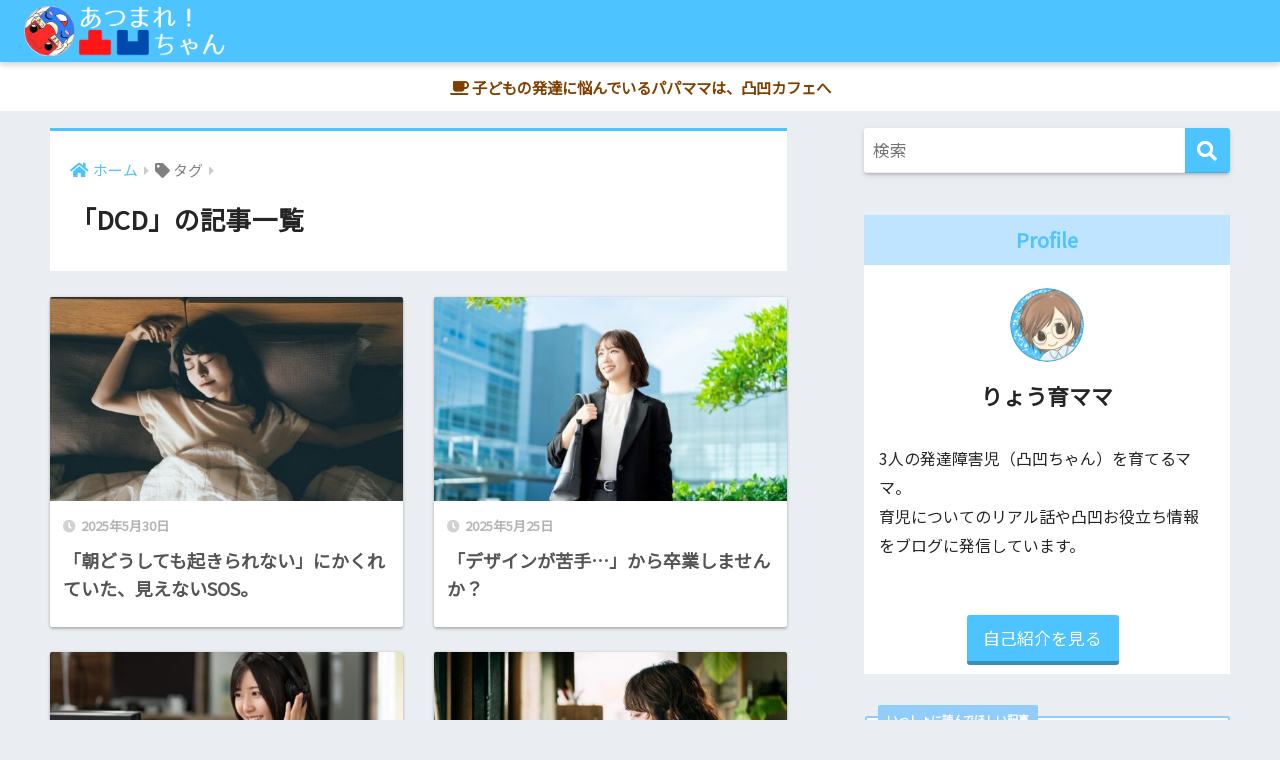

--- FILE ---
content_type: text/html; charset=UTF-8
request_url: https://decobocochan.com/archives/tag/dcd
body_size: 12205
content:
<!doctype html>
<html lang="ja">
<head>
  <meta charset="utf-8">
  <meta http-equiv="X-UA-Compatible" content="IE=edge">
  <meta name="HandheldFriendly" content="True">
  <meta name="MobileOptimized" content="320">
  <meta name="viewport" content="width=device-width, initial-scale=1, viewport-fit=cover"/>
  <meta name="msapplication-TileColor" content="#4dc4ff">
  <meta name="theme-color" content="#4dc4ff">
  <link rel="pingback" href="https://decobocochan.com/xmlrpc.php">
  <title>「DCD」の記事一覧 | あつまれ！凸凹ちゃん「発達障害？ううん凸凹（でこぼこ）ちゃんだよ」</title>
<meta name='robots' content='max-image-preview:large' />
<link rel='dns-prefetch' href='//www.googletagmanager.com' />
<link rel='dns-prefetch' href='//stats.wp.com' />
<link rel='dns-prefetch' href='//fonts.googleapis.com' />
<link rel='dns-prefetch' href='//use.fontawesome.com' />
<link rel='dns-prefetch' href='//widgets.wp.com' />
<link rel='dns-prefetch' href='//pagead2.googlesyndication.com' />
<link rel="alternate" type="application/rss+xml" title="あつまれ！凸凹ちゃん「発達障害？ううん凸凹（でこぼこ）ちゃんだよ」 &raquo; フィード" href="https://decobocochan.com/feed" />
<link rel="alternate" type="application/rss+xml" title="あつまれ！凸凹ちゃん「発達障害？ううん凸凹（でこぼこ）ちゃんだよ」 &raquo; コメントフィード" href="https://decobocochan.com/comments/feed" />
<style id='wp-img-auto-sizes-contain-inline-css' type='text/css'>
img:is([sizes=auto i],[sizes^="auto," i]){contain-intrinsic-size:3000px 1500px}
/*# sourceURL=wp-img-auto-sizes-contain-inline-css */
</style>
<link rel='stylesheet' id='sng-stylesheet-css' href='https://decobocochan.com/wp-content/themes/sango-theme/style.css?ver2_1_1' type='text/css' media='all' />
<link rel='stylesheet' id='sng-option-css' href='https://decobocochan.com/wp-content/themes/sango-theme/entry-option.css?ver2_1_1' type='text/css' media='all' />
<link rel='stylesheet' id='sng-googlefonts-css' href='//fonts.googleapis.com/css?family=Noto+Sans+JP' type='text/css' media='all' />
<link rel='stylesheet' id='sng-fontawesome-css' href='https://use.fontawesome.com/releases/v5.11.2/css/all.css' type='text/css' media='all' />
<style id='wp-emoji-styles-inline-css' type='text/css'>

	img.wp-smiley, img.emoji {
		display: inline !important;
		border: none !important;
		box-shadow: none !important;
		height: 1em !important;
		width: 1em !important;
		margin: 0 0.07em !important;
		vertical-align: -0.1em !important;
		background: none !important;
		padding: 0 !important;
	}
/*# sourceURL=wp-emoji-styles-inline-css */
</style>
<style id='wp-block-library-inline-css' type='text/css'>
:root{--wp-block-synced-color:#7a00df;--wp-block-synced-color--rgb:122,0,223;--wp-bound-block-color:var(--wp-block-synced-color);--wp-editor-canvas-background:#ddd;--wp-admin-theme-color:#007cba;--wp-admin-theme-color--rgb:0,124,186;--wp-admin-theme-color-darker-10:#006ba1;--wp-admin-theme-color-darker-10--rgb:0,107,160.5;--wp-admin-theme-color-darker-20:#005a87;--wp-admin-theme-color-darker-20--rgb:0,90,135;--wp-admin-border-width-focus:2px}@media (min-resolution:192dpi){:root{--wp-admin-border-width-focus:1.5px}}.wp-element-button{cursor:pointer}:root .has-very-light-gray-background-color{background-color:#eee}:root .has-very-dark-gray-background-color{background-color:#313131}:root .has-very-light-gray-color{color:#eee}:root .has-very-dark-gray-color{color:#313131}:root .has-vivid-green-cyan-to-vivid-cyan-blue-gradient-background{background:linear-gradient(135deg,#00d084,#0693e3)}:root .has-purple-crush-gradient-background{background:linear-gradient(135deg,#34e2e4,#4721fb 50%,#ab1dfe)}:root .has-hazy-dawn-gradient-background{background:linear-gradient(135deg,#faaca8,#dad0ec)}:root .has-subdued-olive-gradient-background{background:linear-gradient(135deg,#fafae1,#67a671)}:root .has-atomic-cream-gradient-background{background:linear-gradient(135deg,#fdd79a,#004a59)}:root .has-nightshade-gradient-background{background:linear-gradient(135deg,#330968,#31cdcf)}:root .has-midnight-gradient-background{background:linear-gradient(135deg,#020381,#2874fc)}:root{--wp--preset--font-size--normal:16px;--wp--preset--font-size--huge:42px}.has-regular-font-size{font-size:1em}.has-larger-font-size{font-size:2.625em}.has-normal-font-size{font-size:var(--wp--preset--font-size--normal)}.has-huge-font-size{font-size:var(--wp--preset--font-size--huge)}.has-text-align-center{text-align:center}.has-text-align-left{text-align:left}.has-text-align-right{text-align:right}.has-fit-text{white-space:nowrap!important}#end-resizable-editor-section{display:none}.aligncenter{clear:both}.items-justified-left{justify-content:flex-start}.items-justified-center{justify-content:center}.items-justified-right{justify-content:flex-end}.items-justified-space-between{justify-content:space-between}.screen-reader-text{border:0;clip-path:inset(50%);height:1px;margin:-1px;overflow:hidden;padding:0;position:absolute;width:1px;word-wrap:normal!important}.screen-reader-text:focus{background-color:#ddd;clip-path:none;color:#444;display:block;font-size:1em;height:auto;left:5px;line-height:normal;padding:15px 23px 14px;text-decoration:none;top:5px;width:auto;z-index:100000}html :where(.has-border-color){border-style:solid}html :where([style*=border-top-color]){border-top-style:solid}html :where([style*=border-right-color]){border-right-style:solid}html :where([style*=border-bottom-color]){border-bottom-style:solid}html :where([style*=border-left-color]){border-left-style:solid}html :where([style*=border-width]){border-style:solid}html :where([style*=border-top-width]){border-top-style:solid}html :where([style*=border-right-width]){border-right-style:solid}html :where([style*=border-bottom-width]){border-bottom-style:solid}html :where([style*=border-left-width]){border-left-style:solid}html :where(img[class*=wp-image-]){height:auto;max-width:100%}:where(figure){margin:0 0 1em}html :where(.is-position-sticky){--wp-admin--admin-bar--position-offset:var(--wp-admin--admin-bar--height,0px)}@media screen and (max-width:600px){html :where(.is-position-sticky){--wp-admin--admin-bar--position-offset:0px}}
/*wp_block_styles_on_demand_placeholder:69704afda3286*/
/*# sourceURL=wp-block-library-inline-css */
</style>
<style id='classic-theme-styles-inline-css' type='text/css'>
/*! This file is auto-generated */
.wp-block-button__link{color:#fff;background-color:#32373c;border-radius:9999px;box-shadow:none;text-decoration:none;padding:calc(.667em + 2px) calc(1.333em + 2px);font-size:1.125em}.wp-block-file__button{background:#32373c;color:#fff;text-decoration:none}
/*# sourceURL=/wp-includes/css/classic-themes.min.css */
</style>
<link rel='stylesheet' id='sango_theme_gutenberg-style-css' href='https://decobocochan.com/wp-content/plugins/sango-theme-gutenberg/dist/build/style-blocks.css?version=1.69.14' type='text/css' media='all' />
<style id='sango_theme_gutenberg-style-inline-css' type='text/css'>
.is-style-sango-list-main-color li:before { background-color: #4dc4ff; }.is-style-sango-list-accent-color li:before { background-color: #ff9900; }.sgb-label-main-c { background-color: #4dc4ff; }.sgb-label-accent-c { background-color: #ff9900; }
/*# sourceURL=sango_theme_gutenberg-style-inline-css */
</style>
<link rel='stylesheet' id='avatar-manager-css' href='https://decobocochan.com/wp-content/plugins/avatar-manager/assets/css/avatar-manager.min.css' type='text/css' media='all' />
<link rel='stylesheet' id='bbp-default-css' href='https://decobocochan.com/wp-content/plugins/bbpress/templates/default/css/bbpress.min.css' type='text/css' media='all' />
<link rel='stylesheet' id='contact-form-7-css' href='https://decobocochan.com/wp-content/plugins/contact-form-7/includes/css/styles.css' type='text/css' media='all' />
<link rel='stylesheet' id='child-style-css' href='https://decobocochan.com/wp-content/themes/sango-theme-child/style.css' type='text/css' media='all' />
<link rel='stylesheet' id='amazonjs-css' href='https://decobocochan.com/wp-content/plugins/amazonjs/css/amazonjs.css' type='text/css' media='all' />
<script type="text/javascript" src="https://decobocochan.com/wp-includes/js/jquery/jquery.min.js" id="jquery-core-js"></script>
<script type="text/javascript" src="https://decobocochan.com/wp-includes/js/jquery/jquery-migrate.min.js" id="jquery-migrate-js"></script>
<script type="text/javascript" src="https://decobocochan.com/wp-content/plugins/avatar-manager/assets/js/avatar-manager.min.js" id="avatar-manager-js"></script>

<!-- Site Kit によって追加された Google タグ（gtag.js）スニペット -->
<!-- Google アナリティクス スニペット (Site Kit が追加) -->
<script type="text/javascript" src="https://www.googletagmanager.com/gtag/js?id=G-8LGF79S0M2" id="google_gtagjs-js" async></script>
<script type="text/javascript" id="google_gtagjs-js-after">
/* <![CDATA[ */
window.dataLayer = window.dataLayer || [];function gtag(){dataLayer.push(arguments);}
gtag("set","linker",{"domains":["decobocochan.com"]});
gtag("js", new Date());
gtag("set", "developer_id.dZTNiMT", true);
gtag("config", "G-8LGF79S0M2");
//# sourceURL=google_gtagjs-js-after
/* ]]> */
</script>
<link rel="https://api.w.org/" href="https://decobocochan.com/wp-json/" /><link rel="alternate" title="JSON" type="application/json" href="https://decobocochan.com/wp-json/wp/v2/tags/130" /><link rel="EditURI" type="application/rsd+xml" title="RSD" href="https://decobocochan.com/xmlrpc.php?rsd" />
<meta name="generator" content="Site Kit by Google 1.170.0" />	<style>img#wpstats{display:none}</style>
		<meta name="robots" content="noindex,follow" /><meta property="og:title" content="DCD" />
<meta property="og:description" content="" />
<meta property="og:type" content="article" />
<meta property="og:url" content="https://decobocochan.com/archives/11422" />
<meta property="og:image" content="https://decobocochan.com/wp-content/uploads/2022/04/ううん、凸凹ちゃんだよ-6.png" />
<meta name="thumbnail" content="https://decobocochan.com/wp-content/uploads/2022/04/ううん、凸凹ちゃんだよ-6.png" />
<meta property="og:site_name" content="あつまれ！凸凹ちゃん「発達障害？ううん凸凹（でこぼこ）ちゃんだよ」" />
<meta name="twitter:card" content="summary_large_image" />
<script data-ad-client="ca-pub-4375158923567320" async src="https://pagead2.googlesyndication.com/pagead/js/adsbygoogle.js"></script>	<script>
	  (function(i,s,o,g,r,a,m){i['GoogleAnalyticsObject']=r;i[r]=i[r]||function(){
	  (i[r].q=i[r].q||[]).push(arguments)},i[r].l=1*new Date();a=s.createElement(o),
	  m=s.getElementsByTagName(o)[0];a.async=1;a.src=g;m.parentNode.insertBefore(a,m)
	  })(window,document,'script','//www.google-analytics.com/analytics.js','ga');
	  ga('create', 'UA-120711866-1', 'auto');
	  ga('send', 'pageview');
	</script>
	
<!-- Site Kit が追加した Google AdSense メタタグ -->
<meta name="google-adsense-platform-account" content="ca-host-pub-2644536267352236">
<meta name="google-adsense-platform-domain" content="sitekit.withgoogle.com">
<!-- Site Kit が追加した End Google AdSense メタタグ -->

<!-- Google AdSense スニペット (Site Kit が追加) -->
<script type="text/javascript" async="async" src="https://pagead2.googlesyndication.com/pagead/js/adsbygoogle.js?client=ca-pub-4375158923567320&amp;host=ca-host-pub-2644536267352236" crossorigin="anonymous"></script>

<!-- (ここまで) Google AdSense スニペット (Site Kit が追加) -->
<link rel="icon" href="https://decobocochan.com/wp-content/uploads/2021/01/o16291629p_1535692106852_q1jti.jpg" sizes="32x32" />
<link rel="icon" href="https://decobocochan.com/wp-content/uploads/2021/01/o16291629p_1535692106852_q1jti.jpg" sizes="192x192" />
<link rel="apple-touch-icon" href="https://decobocochan.com/wp-content/uploads/2021/01/o16291629p_1535692106852_q1jti.jpg" />
<meta name="msapplication-TileImage" content="https://decobocochan.com/wp-content/uploads/2021/01/o16291629p_1535692106852_q1jti.jpg" />
		<style type="text/css" id="wp-custom-css">
			.header-info a {
    font-size: 0.9em;
}
.widgettitle {
    text-align: center;
}
.header-image__btn .raised {
    margin-left: 100px;
}
.newmark {
width: 40px;
height: 40px;
border-radius: 50%;
line-height: 40px;
color:#fff;
}

/*---------------------------------
固定ヘッダー（スマホ・タブレット）
---------------------------------*/
@media only screen and (max-width: 767px) {
  .header {
    position: fixed; /* ヘッダーを固定 */
    width: 100%;/* 横幅を100％に変更 */
    top: 0;/* 画面の上から0地点に固定 */
    left: 0;/* 画面の左から0地点に固定 */
  }
  /* ヘッダーのスペースを確保 */
  #container {
    padding-top: 62px;
  }
  /* 目次からジャンプ後の着地点を調整 */
  h2 span, h3 span {
    padding-top: 77px;/* お好みで調整 */
  }
}
.linkto{
  padding: .9rem 1rem 1.5rem;
  color: #707070;
  position: relative;
  border-color: #92ccfb !important;/*枠線の色*/
  font-size:.95em;
  box-shadow: 0 4px 4px rgba(0,0,0,.13), 0 2px 3px -2px rgba(0,0,0,.12);/*本体の影*/
  margin:0 auto;
  z-index:0;
}
.linkto span {
  opacity: .8;
}
.linkto:hover {
  background-color: initial;
  opacity: .9;
  transform: scale(1.04);
}
.linkto img{
  box-shadow:initial;
  max-width: 70%;
  margin-left: .7rem;
  z-index: 0;
  margin-top:10px;
}
@media only screen and (max-width: 480px) {
  .linkto img{
    max-width: 65%;
    margin-left: .7rem;
  }
}
.linkto{
  padding: .9rem 1rem 1.5rem;
  color: #707070;
  position: relative;
  border-color: #92ccfb !important;/*枠線の色*/
  font-size:.95em;
  box-shadow: 0 4px 4px rgba(0,0,0,.13), 0 2px 3px -2px rgba(0,0,0,.12);/*本体の影*/
  margin:0 auto;
  z-index:0;
}
.linkto span {
  opacity: .8;
}
.linkto:hover {
  background-color: initial;
  opacity: .9;
  transform: scale(1.04);
}
.linkto img{
  box-shadow:initial;
  max-width: 70%;
  margin-left: .7rem;
  z-index: 0;
  margin-top:10px;
}
@media only screen and (max-width: 480px) {
  .linkto img{
    max-width: 65%;
    margin-left: .7rem;
  }
}
.linkto:before {
  content: 'いっしょに読んでほしい記事';
  position: absolute;
  top: -.8rem;
  left: auto;
  font-size: 50%;
  background-color: #92ccfb;/*「いっしょに読んでほしい記事」の背景色*/
  padding: .4em .8em;
  font-weight: bold;
  color: #fff;/*「いっしょに読んでほしい記事」の文字色*/
  border-radius: 2px;
  font-size:.6rem;
  z-index: 1;
  margin-left:-.4em;
}
.linkto:after{
  content: '続きを読む .linkto{
  padding: .9rem 1rem 1.5rem;
  color: #707070;
  position: relative;
  border-color: #92ccfb !important;/*枠線の色*/
  font-size:.95em;
  box-shadow: 0 4px 4px rgba(0,0,0,.13), 0 2px 3px -2px rgba(0,0,0,.12);/*本体の影*/
  margin:0 auto;
  z-index:0;
}
.linkto span {
  opacity: .8;
}
.linkto:hover {
  background-color: initial;
  opacity: .9;
  transform: scale(1.04);
}
.linkto img{
  box-shadow:initial;
  max-width: 70%;
  margin-left: .7rem;
  z-index: 0;
  margin-top:10px;
}
@media only screen and (max-width: 480px) {
  .linkto img{
    max-width: 65%;
    margin-left: .7rem;
  }
}
.linkto:before {
  content: 'いっしょに読んでほしい記事';
  position: absolute;
  top: -.8rem;
  left: auto;
  font-size: 50%;
  background-color: #92ccfb;/*「いっしょに読んでほしい記事」の背景色*/
  padding: .4em .8em;
  font-weight: bold;
  color: #fff;/*「いっしょに読んでほしい記事」の文字色*/
  border-radius: 2px;
  font-size:.6rem;
  z-index: 1;
  margin-left:-.4em;
}
.linkto:after{
  content: '続きを読む \0bb';
  position: absolute;
  bottom: .5rem;
  right: 1rem;
  font-size: 70%;
  background-color: #4dc4ff;/*「続きを読む」の背景色*/
  padding: .3em 1.7em;
  font-weight: bold;
  color: #fff;/*「続きを読む」の文字色*/
  border-radius: 2px;
  box-shadow: 0 3px 6px rgba(0, 0, 0, 0.1);
  font-size:.7rem;
  z-index:1;
  opacity:.9;
  box-shadow: 0 2px 2px rgba(0,0,0,.1);
  transform: translateX(3px);
}
@media screen and (min-width: 480px){
  .linkto:before{
    font-size:.7em;
  }
}bb';
  position: absolute;
  bottom: .5rem;
  right: 1rem;
  font-size: 70%;
  background-color: #4dc4ff;/*「続きを読む」の背景色*/
  padding: .3em 1.7em;
  font-weight: bold;
  color: #fff;/*「続きを読む」の文字色*/
  border-radius: 2px;
  box-shadow: 0 3px 6px rgba(0, 0, 0, 0.1);
  font-size:.7rem;
  z-index:1;
  opacity:.9;
  box-shadow: 0 2px 2px rgba(0,0,0,.1);
  transform: translateX(3px);
}
@media screen and (min-width: 480px){
  .linkto:before{
    font-size:.7em;
  }
}
.reference .refttl:before {
content: "\f4d8";
color: #6bb6ff;/*左のアイコンの色*/
}
.reference{
border-radius:5px;
color:  rgba(80,80,90,.7);/*文字色*/
background: rgba(214,237,255,.3);/*背景色*/
box-shadow: 0 2px 2px rgba(0,0,0,.15);
border: 3px solid rgba(107,182,255,.3);/*ボーダー色*/
opacity:.95;
padding: 10px 10px 9px 0;
}
.reference .refttl{
border-right: solid 2px rgba(100, 83, 58,.1);
}
.entry-content blockquote{
  display: inline-block;
  border:initial!important;
  font-size: .95em;
  padding: 2em 2.7em 1em 3.5em;
  color:#555; /*文字色*/
}
@media only screen and (max-width: 480px){
  .entry-content blockquote{
    padding: 1.7em 2em .7em 3.5em;
  }
}
.entry-content blockquote::before {
  border-left: 3px solid rgba(107,182,255,.25); /*囲みの色*/
  border-top: 3px solid rgba(107,182,255,.25); /*囲みの色*/
  width:2.1em;
  height:2.1em;
  top:0;
  left:0;
  padding-left: .6em;
  padding-top: .5em;
  color:rgba(107,182,255,.5); /*アイコンの色*/
}
.entry-content blockquote::after{
  content:"";
  position:absolute;
  border-right: 3px solid rgba(107,182,255,.25); /*囲みの色*/
  border-bottom: 3px solid rgba(107,182,255,.25); /*囲みの色*/
  width:4em;
  height:4em;
  bottom:0;
  right:0;
}
input[type="text"] {
  line-height: 1.5;
}
/** 外部リンクにマークを付ける **/
a[target="_blank"]::after{
	font-family: "Font Awesome 5 Free";
	content: "\f35d";
	margin: 0 3px;
	font-weight: 900;
}		</style>
		<style> a{color:#4dc4ff}.main-c, .has-sango-main-color{color:#4dc4ff}.main-bc, .has-sango-main-background-color{background-color:#4dc4ff}.main-bdr, #inner-content .main-bdr{border-color:#4dc4ff}.pastel-c, .has-sango-pastel-color{color:#bfe4ff}.pastel-bc, .has-sango-pastel-background-color, #inner-content .pastel-bc{background-color:#bfe4ff}.accent-c, .has-sango-accent-color{color:#ff9900}.accent-bc, .has-sango-accent-background-color{background-color:#ff9900}.header, #footer-menu, .drawer__title{background-color:#4dc4ff}#logo a{color:#FFF}.desktop-nav li a , .mobile-nav li a, #footer-menu a, #drawer__open, .header-search__open, .copyright, .drawer__title{color:#FFF}.drawer__title .close span, .drawer__title .close span:before{background:#FFF}.desktop-nav li:after{background:#FFF}.mobile-nav .current-menu-item{border-bottom-color:#FFF}.widgettitle{color:#4dc4ff;background-color:#bfe4ff}.footer{background-color:#e0e4eb}.footer, .footer a, .footer .widget ul li a{color:#3c3c3c}#toc_container .toc_title, .entry-content .ez-toc-title-container, #footer_menu .raised, .pagination a, .pagination span, #reply-title:before, .entry-content blockquote:before, .main-c-before li:before, .main-c-b:before{color:#4dc4ff}.searchform__submit, #toc_container .toc_title:before, .ez-toc-title-container:before, .cat-name, .pre_tag > span, .pagination .current, .post-page-numbers.current, #submit, .withtag_list > span, .main-bc-before li:before{background-color:#4dc4ff}#toc_container, #ez-toc-container, .entry-content h3, .li-mainbdr ul, .li-mainbdr ol{border-color:#4dc4ff}.search-title i, .acc-bc-before li:before{background:#ff9900}.li-accentbdr ul, .li-accentbdr ol{border-color:#ff9900}.pagination a:hover, .li-pastelbc ul, .li-pastelbc ol{background:#bfe4ff}body{font-size:100%}@media only screen and (min-width:481px){body{font-size:107%}}@media only screen and (min-width:1030px){body{font-size:107%}}.totop{background:#4dc4ff}.header-info a{color:#804000;background:linear-gradient(95deg, #ffffff, #ffffff)}.fixed-menu ul{background:#FFF}.fixed-menu a{color:#a2a7ab}.fixed-menu .current-menu-item a, .fixed-menu ul li a.active{color:#4dc4ff}.post-tab{background:#FFF}.post-tab > div{color:#000000}.post-tab > div.tab-active{background:linear-gradient(45deg, #fff100, #4dc4ff)}body{font-family:"Helvetica", "Arial", "Hiragino Kaku Gothic ProN", "Hiragino Sans", YuGothic, "Yu Gothic", "メイリオ", Meiryo, sans-serif;}.dfont{font-family:"Quicksand","Helvetica", "Arial", "Hiragino Kaku Gothic ProN", "Hiragino Sans", YuGothic, "Yu Gothic", "メイリオ", Meiryo, sans-serif;}</style></head>
<body class="archive tag tag-dcd tag-130 wp-theme-sango-theme wp-child-theme-sango-theme-child fa5">
  
<script type="text/javascript" id="bbp-swap-no-js-body-class">
	document.body.className = document.body.className.replace( 'bbp-no-js', 'bbp-js' );
</script>

  <div id="container">
    <header class="header">
            <div id="inner-header" class="wrap cf">
    <div id="logo" class="header-logo h1 dfont">
    <a href="https://decobocochan.com" class="header-logo__link">
              <img src="https://decobocochan.com/wp-content/uploads/2021/01/LOGO-1.png" alt="あつまれ！凸凹ちゃん「発達障害？ううん凸凹（でこぼこ）ちゃんだよ」" class="header-logo__img">
                </a>
  </div>
  <div class="header-search">
      <label class="header-search__open" for="header-search-input"><i class="fas fa-search"></i></label>
    <input type="checkbox" class="header-search__input" id="header-search-input" onclick="document.querySelector('.header-search__modal .searchform__input').focus()">
  <label class="header-search__close" for="header-search-input"></label>
  <div class="header-search__modal">
    <form role="search" method="get" id="searchform" class="searchform" action="https://decobocochan.com/">
  <div>
    <input type="search" id="s" class="searchform__input" name="s" value="" placeholder="検索" />
    <button type="submit" id="searchsubmit" class="searchform__submit"><i class="fas fa-search"></i></button>
  </div>
</form>  </div>
</div>  </div>
    </header>
      <div class="header-info ">
    <a href="https://decobocochan.com/archives/category/decobococafe">
      <i class="fas fa-coffee" style="color: #804000;"></i> 子どもの発達に悩んでいるパパママは、凸凹カフェへ    </a>
  </div>
  <div id="content">
    <div id="inner-content" class="wrap cf">
      <main id="main" class="m-all t-2of3 d-5of7 cf" role="main">
        <div id="archive_header" class="archive-header main-bdr">
  <nav id="breadcrumb" class="breadcrumb"><ul itemscope itemtype="http://schema.org/BreadcrumbList"><li itemprop="itemListElement" itemscope itemtype="http://schema.org/ListItem"><a href="https://decobocochan.com" itemprop="item"><span itemprop="name">ホーム</span></a><meta itemprop="position" content="1" /></li><li><i class="fa fa-tag"></i> タグ</li></ul></nav>      <h1>
      「DCD」の記事一覧    </h1>
    </div>    <div class="cardtype cf">
        <article class="cardtype__article">
    <a class="cardtype__link" href="https://decobocochan.com/archives/11422">
      <p class="cardtype__img">
        <img src="https://decobocochan.com/wp-content/uploads/2025/05/o0640042715565394213-520x300.jpg" alt="「朝どうしても起きられない」にかくれていた、見えないSOS。" >
      </p>
      <div class="cardtype__article-info">
        <time class="pubdate entry-time dfont" itemprop="datePublished" datetime="2025-05-30">2025年5月30日</time>        <h2>「朝どうしても起きられない」にかくれていた、見えないSOS。</h2>
      </div>
    </a>
    </article>
  <article class="cardtype__article">
    <a class="cardtype__link" href="https://decobocochan.com/archives/11447">
      <p class="cardtype__img">
        <img src="https://decobocochan.com/wp-content/uploads/2025/05/o0640036015564572310-520x300.jpg" alt="「デザインが苦手…」から卒業しませんか？" >
      </p>
      <div class="cardtype__article-info">
        <time class="pubdate entry-time dfont" itemprop="datePublished" datetime="2025-05-25">2025年5月25日</time>        <h2>「デザインが苦手…」から卒業しませんか？</h2>
      </div>
    </a>
    </article>
  <article class="cardtype__article">
    <a class="cardtype__link" href="https://decobocochan.com/archives/11406">
      <p class="cardtype__img">
        <img src="https://decobocochan.com/wp-content/uploads/2025/05/o0640042715560094175-520x300.jpg" alt="【Report】凸凹バー" >
      </p>
      <div class="cardtype__article-info">
        <time class="pubdate entry-time dfont" itemprop="datePublished" datetime="2025-05-23">2025年5月23日</time>        <h2>【Report】凸凹バー</h2>
      </div>
    </a>
    </article>
  <article class="cardtype__article">
    <a class="cardtype__link" href="https://decobocochan.com/archives/11307">
      <p class="cardtype__img">
        <img src="https://decobocochan.com/wp-content/uploads/2025/05/o0640042415553621782-520x300.jpg" alt="オンライン凸凹カフェ開催しました！" >
      </p>
      <div class="cardtype__article-info">
        <time class="pubdate entry-time dfont" itemprop="datePublished" datetime="2025-05-08">2025年5月8日</time>        <h2>オンライン凸凹カフェ開催しました！</h2>
      </div>
    </a>
    </article>
  <article class="cardtype__article">
    <a class="cardtype__link" href="https://decobocochan.com/archives/11289">
      <p class="cardtype__img">
        <img src="https://decobocochan.com/wp-content/uploads/2025/05/o0640042715568294834-520x300.jpg" alt="5月の凸凹カフェ「福祉のこと、ちょっとだけ知ってみよう」" >
      </p>
      <div class="cardtype__article-info">
        <time class="pubdate entry-time dfont" itemprop="datePublished" datetime="2025-05-05">2025年5月5日</time>        <h2>5月の凸凹カフェ「福祉のこと、ちょっとだけ知ってみよう」</h2>
      </div>
    </a>
    </article>
  <article class="cardtype__article">
    <a class="cardtype__link" href="https://decobocochan.com/archives/11376">
      <p class="cardtype__img">
        <img src="https://decobocochan.com/wp-content/uploads/2025/05/o0640038515556435004-520x300.jpg" alt="凸凹カフェのご感想" >
      </p>
      <div class="cardtype__article-info">
        <time class="pubdate entry-time dfont" itemprop="datePublished" datetime="2025-05-04">2025年5月4日</time>        <h2>凸凹カフェのご感想</h2>
      </div>
    </a>
    </article>
  <article class="cardtype__article">
    <a class="cardtype__link" href="https://decobocochan.com/archives/11404">
      <p class="cardtype__img">
        <img src="https://decobocochan.com/wp-content/uploads/2025/05/o0640042715566943161-520x300.jpg" alt="福祉ってむずかしい？だからこそ“やさしく知る時間”をつくってみました" >
      </p>
      <div class="cardtype__article-info">
        <time class="pubdate entry-time dfont" itemprop="datePublished" datetime="2025-04-15">2025年4月15日</time>        <h2>福祉ってむずかしい？だからこそ“やさしく知る時間”をつくってみました</h2>
      </div>
    </a>
    </article>
  <article class="cardtype__article">
    <a class="cardtype__link" href="https://decobocochan.com/archives/11402">
      <p class="cardtype__img">
        <img src="https://decobocochan.com/wp-content/uploads/2025/04/o0640048015566081753-520x300.jpg" alt="あなたへのラブレター" >
      </p>
      <div class="cardtype__article-info">
        <time class="pubdate entry-time dfont" itemprop="datePublished" datetime="2025-04-13">2025年4月13日</time>        <h2>あなたへのラブレター</h2>
      </div>
    </a>
    </article>
  <article class="cardtype__article">
    <a class="cardtype__link" href="https://decobocochan.com/archives/11341">
      <p class="cardtype__img">
        <img src="https://decobocochan.com/wp-content/uploads/2025/05/o0640042715549660999-520x300.jpg" alt="【終了】オンライン凸凹カフェのご案内" >
      </p>
      <div class="cardtype__article-info">
        <time class="pubdate entry-time dfont" itemprop="datePublished" datetime="2025-03-03">2025年3月3日</time>        <h2>【終了】オンライン凸凹カフェのご案内</h2>
      </div>
    </a>
    </article>
  <article class="cardtype__article">
    <a class="cardtype__link" href="https://decobocochan.com/archives/11258">
      <p class="cardtype__img">
        <img src="https://decobocochan.com/wp-content/uploads/2024/09/52cc1f8ce9e0658cad8963226be19c13-520x300.png" alt="眠れぬ夜に「ひと言メッセージ」企画～あなたの想いを届けてみませんか？～" >
      </p>
      <div class="cardtype__article-info">
        <time class="pubdate entry-time dfont" itemprop="datePublished" datetime="2024-09-10">2024年9月10日</time>        <h2>眠れぬ夜に「ひと言メッセージ」企画～あなたの想いを届けてみませんか？～</h2>
      </div>
    </a>
    </article>
    </div>
<nav class="pagination dfont"><ul class='page-numbers'>
	<li><span aria-current="page" class="page-numbers current">1</span></li>
	<li><a class="page-numbers" href="https://decobocochan.com/archives/tag/dcd/page/2">2</a></li>
	<li><span class="page-numbers dots">&hellip;</span></li>
	<li><a class="page-numbers" href="https://decobocochan.com/archives/tag/dcd/page/33">33</a></li>
	<li><a class="next page-numbers" href="https://decobocochan.com/archives/tag/dcd/page/2"><i class="fa fa-chevron-right"></i></a></li>
</ul>
</nav>      </main>
        <div id="sidebar1" class="sidebar m-all t-1of3 d-2of7 last-col cf" role="complementary">
    <aside class="insidesp">
              <div id="notfix" class="normal-sidebar">
          <div id="search-2" class="widget widget_search"><form role="search" method="get" id="searchform" class="searchform" action="https://decobocochan.com/">
  <div>
    <input type="search" id="s" class="searchform__input" name="s" value="" placeholder="検索" />
    <button type="submit" id="searchsubmit" class="searchform__submit"><i class="fas fa-search"></i></button>
  </div>
</form></div><div id="custom_html-2" class="widget_text widget widget_custom_html"><h4 class="widgettitle dfont has-fa-before">Profile</h4><div class="textwidget custom-html-widget"><div class="yourprofile">
 <div class="profile-img"><img src="https://decobocochan.com/wp-content/uploads/2021/10/アイコン.jpg" width="100" height="100"></div>
 <p class="yourname dfont">りょう育ママ</p>
</div>
<div class="profile-content">
 <p>3人の発達障害児（凸凹ちゃん）を育てるママ。<br>
育児についてのリアル話や凸凹お役立ち情報をブログに発信しています。</p>
</div><ul class="profile-sns dfont">
</ul><div class="center"><p>  <a href="https://decobocochan.com/site/profile" class="btn cubic1 main-bc">自己紹介を見る</a></p></div></div></div><div id="block-8" class="widget widget_block">
<div class="wp-block-group"><div class="wp-block-group__inner-container is-layout-flow wp-block-group-is-layout-flow"></div></div>
</div><div id="block-7" class="widget widget_block"><p><a class="linkto table" href="https://decobocochan.com/archives/6110"><span class="tbcell tbimg"><img loading="lazy" decoding="async" width="160" height="160" src="https://decobocochan.com/wp-content/uploads/2022/03/りょう育ママって、-なにをしてる人？のコピーのコピーのコピーのコピーのコピーのコピーのコピー-2022-03-23T144920.625-160x160.png" class="attachment-thumb-160 size-thumb-160 wp-post-image" alt="" srcset="https://decobocochan.com/wp-content/uploads/2022/03/りょう育ママって、-なにをしてる人？のコピーのコピーのコピーのコピーのコピーのコピーのコピー-2022-03-23T144920.625-160x160.png 160w, https://decobocochan.com/wp-content/uploads/2022/03/りょう育ママって、-なにをしてる人？のコピーのコピーのコピーのコピーのコピーのコピーのコピー-2022-03-23T144920.625-150x150.png 150w" sizes="auto, (max-width: 160px) 100vw, 160px" /></span><span class="tbcell tbtext">凸凹ちゃん草の根運動</span></a></p>
</div><div id="block-12" class="widget widget_block"><p><a class="linkto table" href="https://decobocochan.com/universal/advice"><span class="tbcell tbimg"><img loading="lazy" decoding="async" width="160" height="160" src="https://decobocochan.com/wp-content/uploads/2023/06/りょう育ママって、-なにをしてる人？のコピーのコピーのコピーのコピーのコピーのコピーのコピー-16-160x160.jpg" class="attachment-thumb-160 size-thumb-160 wp-post-image" alt="" srcset="https://decobocochan.com/wp-content/uploads/2023/06/りょう育ママって、-なにをしてる人？のコピーのコピーのコピーのコピーのコピーのコピーのコピー-16-160x160.jpg 160w, https://decobocochan.com/wp-content/uploads/2023/06/りょう育ママって、-なにをしてる人？のコピーのコピーのコピーのコピーのコピーのコピーのコピー-16-150x150.jpg 150w" sizes="auto, (max-width: 160px) 100vw, 160px" /></span><span class="tbcell tbtext">誰と・どこに つながるといいのか</span></a></p>
</div><div id="block-9" class="widget widget_block"><div class="widget my_popular_posts "><h4 class="sgb-post-side__title sgb-post-side__title--center" style="background-color: #4dc4ff; color: #FFF;">pickup</h4><ul class="my-widget">      <li>
                <a href="https://decobocochan.com/archives/10612">
                      <figure class="my-widget__img">
              <img loading="lazy" decoding="async" width="160" height="160" src="https://decobocochan.com/wp-content/uploads/2023/08/79eea0c7d98d0552a226536e94727196-160x160.jpg" alt="あなたに届いたひと言、夏休み最後の夜に(2023年version)" >
            </figure>
                    <div class="my-widget__text">
            あなたに届いたひと言、夏休み最後の夜に(2023年version)                                  </div>
        </a>
      </li>
            <li>
                <a href="https://decobocochan.com/archives/9883">
                      <figure class="my-widget__img">
              <img loading="lazy" decoding="async" width="160" height="160" src="https://decobocochan.com/wp-content/uploads/2023/06/りょう育ママって、-なにをしてる人？のコピーのコピーのコピーのコピーのコピーのコピーのコピー-2023-06-09T171229.230-160x160.png" alt="高校だけが「道」じゃないよ" >
            </figure>
                    <div class="my-widget__text">
            高校だけが「道」じゃないよ                                  </div>
        </a>
      </li>
            <li>
                <a href="https://decobocochan.com/archives/4960">
                      <figure class="my-widget__img">
              <img loading="lazy" decoding="async" width="160" height="160" src="https://decobocochan.com/wp-content/uploads/2022/03/りょう育ママって、-なにをしてる人？のコピーのコピーのコピーのコピーのコピーのコピーのコピー-86-160x160.png" alt="通級指導教室をほりさげ！" >
            </figure>
                    <div class="my-widget__text">
            通級指導教室をほりさげ！                                  </div>
        </a>
      </li>
            <li>
                <a href="https://decobocochan.com/archives/6433">
                      <figure class="my-widget__img">
              <img loading="lazy" decoding="async" width="160" height="160" src="https://decobocochan.com/wp-content/uploads/2022/04/りょう育ママって、-なにをしてる人？のコピーのコピーのコピーのコピーのコピーのコピーのコピー-2022-04-09T112546.042-160x160.png" alt="先生に上手く説明するひとつの手段" >
            </figure>
                    <div class="my-widget__text">
            先生に上手く説明するひとつの手段                                  </div>
        </a>
      </li>
            <li>
                <a href="https://decobocochan.com/archives/5091">
                      <figure class="my-widget__img">
              <img loading="lazy" decoding="async" width="160" height="160" src="https://decobocochan.com/wp-content/uploads/2022/02/りょう育ママって、-なにをしてる人？のコピーのコピーのコピーのコピーのコピーのコピーのコピー-80-160x160.png" alt="発達検査の種類と受けるタイミング" >
            </figure>
                    <div class="my-widget__text">
            発達検査の種類と受けるタイミング                                  </div>
        </a>
      </li>
      </ul></div></div><div id="custom_html-3" class="widget_text widget widget_custom_html"><h4 class="widgettitle dfont has-fa-before">最新のお知らせはSNSで発信</h4><div class="textwidget custom-html-widget"><p style="text-align: center;"><span class="big main-c"><strong>＼Follow Me♪／</strong></span></p>
<div class="follow_btn dfont">
   <a class="Twitter" href="https://twitter.com/decoboco_kazoku" target="_blank" rel="nofollow noopener">Twitter</a>
   <a class="Facebook" href="https://www.facebook.com/decoboco.kazoku" target="_blank" rel="nofollow noopener">Facebook</a>
   <a class="Instagram" href="https://www.instagram.com/decoboco.kazoku/" target="_blank" rel="nofollow noopener">Instagram</a>
	   <a class="LINE" href="http://nav.cx/cok0A7j" target="_blank" rel="nofollow noopener">LINE</a>
</div></div></div><div id="block-10" class="widget widget_block"><p><a class="linkto table" href="https://decobocochan.com/archives/9692"><span class="tbcell tbimg"><img loading="lazy" decoding="async" width="160" height="160" src="https://decobocochan.com/wp-content/uploads/2023/06/りょう育ママって、-なにをしてる人？のコピーのコピーのコピーのコピーのコピーのコピーのコピー-11-160x160.jpg" class="attachment-thumb-160 size-thumb-160 wp-post-image" alt="" srcset="https://decobocochan.com/wp-content/uploads/2023/06/りょう育ママって、-なにをしてる人？のコピーのコピーのコピーのコピーのコピーのコピーのコピー-11-160x160.jpg 160w, https://decobocochan.com/wp-content/uploads/2023/06/りょう育ママって、-なにをしてる人？のコピーのコピーのコピーのコピーのコピーのコピーのコピー-11-150x150.jpg 150w" sizes="auto, (max-width: 160px) 100vw, 160px" /></span><span class="tbcell tbtext">★重要★公式LINE移行について</span></a></p>
</div><div id="block-13" class="widget widget_block widget_media_image"><div class="wp-block-image">
<figure class="aligncenter size-full"><a href="https://decobocochan.com/form"><img loading="lazy" decoding="async" width="534" height="300" src="https://decobocochan.com/wp-content/uploads/2021/01/form-e1644289617410.png" alt="" class="wp-image-459" srcset="https://decobocochan.com/wp-content/uploads/2021/01/form-e1644289617410.png 534w, https://decobocochan.com/wp-content/uploads/2021/01/form-e1644289617410-300x169.png 300w" sizes="auto, (max-width: 534px) 100vw, 534px" /></a></figure>
</div></div>        </div>
                </aside>
  </div>
    </div>
  </div>
      <footer class="footer">
                  <div id="inner-footer" class="inner-footer wrap cf">
            <div class="fblock first">
                          </div>
            <div class="fblock">
              <div class="widget_text ft_widget widget widget_custom_html"><div class="textwidget custom-html-widget"><script data-ad-client="ca-pub-4375158923567320" async src="https://pagead2.googlesyndication.com/pagead/js/adsbygoogle.js"></script></div></div>            </div>
            <div class="fblock last">
                          </div>
          </div>
                <div id="footer-menu">
          <div>
            <a class="footer-menu__btn dfont" href="https://decobocochan.com/"><i class="fas fa-home"></i> HOME</a>
          </div>
          <nav>
            <div class="footer-links cf"><ul id="menu-%e3%83%95%e3%83%83%e3%82%bf%e3%83%bc%e3%83%a1%e3%83%8b%e3%83%a5%e3%83%bc" class="nav footer-nav cf"><li id="menu-item-325" class="menu-item menu-item-type-post_type menu-item-object-page menu-item-325"><a href="https://decobocochan.com/site">当サイトについて</a></li>
<li id="menu-item-476" class="menu-item menu-item-type-post_type menu-item-object-page menu-item-476"><a href="https://decobocochan.com/site/sitemap">サイトマップ</a></li>
</ul></div>            <a class="privacy-policy-link" href="https://decobocochan.com/site/privacy-policy" rel="privacy-policy">プライバシーポリシー</a>          </nav>
          <p class="copyright dfont">
            &copy; 2026            あつまれ！凸凹ちゃん            All rights reserved.
          </p>
        </div>
      </footer>
    </div>
    <script type="speculationrules">
{"prefetch":[{"source":"document","where":{"and":[{"href_matches":"/*"},{"not":{"href_matches":["/wp-*.php","/wp-admin/*","/wp-content/uploads/*","/wp-content/*","/wp-content/plugins/*","/wp-content/themes/sango-theme-child/*","/wp-content/themes/sango-theme/*","/*\\?(.+)"]}},{"not":{"selector_matches":"a[rel~=\"nofollow\"]"}},{"not":{"selector_matches":".no-prefetch, .no-prefetch a"}}]},"eagerness":"conservative"}]}
</script>
<script type="text/javascript" src="https://decobocochan.com/wp-includes/js/dist/hooks.min.js" id="wp-hooks-js"></script>
<script type="text/javascript" src="https://decobocochan.com/wp-includes/js/dist/i18n.min.js" id="wp-i18n-js"></script>
<script type="text/javascript" id="wp-i18n-js-after">
/* <![CDATA[ */
wp.i18n.setLocaleData( { 'text direction\u0004ltr': [ 'ltr' ] } );
//# sourceURL=wp-i18n-js-after
/* ]]> */
</script>
<script type="text/javascript" src="https://decobocochan.com/wp-content/plugins/contact-form-7/includes/swv/js/index.js" id="swv-js"></script>
<script type="text/javascript" id="contact-form-7-js-translations">
/* <![CDATA[ */
( function( domain, translations ) {
	var localeData = translations.locale_data[ domain ] || translations.locale_data.messages;
	localeData[""].domain = domain;
	wp.i18n.setLocaleData( localeData, domain );
} )( "contact-form-7", {"translation-revision-date":"2025-11-30 08:12:23+0000","generator":"GlotPress\/4.0.3","domain":"messages","locale_data":{"messages":{"":{"domain":"messages","plural-forms":"nplurals=1; plural=0;","lang":"ja_JP"},"This contact form is placed in the wrong place.":["\u3053\u306e\u30b3\u30f3\u30bf\u30af\u30c8\u30d5\u30a9\u30fc\u30e0\u306f\u9593\u9055\u3063\u305f\u4f4d\u7f6e\u306b\u7f6e\u304b\u308c\u3066\u3044\u307e\u3059\u3002"],"Error:":["\u30a8\u30e9\u30fc:"]}},"comment":{"reference":"includes\/js\/index.js"}} );
//# sourceURL=contact-form-7-js-translations
/* ]]> */
</script>
<script type="text/javascript" id="contact-form-7-js-before">
/* <![CDATA[ */
var wpcf7 = {
    "api": {
        "root": "https:\/\/decobocochan.com\/wp-json\/",
        "namespace": "contact-form-7\/v1"
    }
};
//# sourceURL=contact-form-7-js-before
/* ]]> */
</script>
<script type="text/javascript" src="https://decobocochan.com/wp-content/plugins/contact-form-7/includes/js/index.js" id="contact-form-7-js"></script>
<script type="text/javascript" id="sango_theme_client-block-js-js-extra">
/* <![CDATA[ */
var sgb_client_options = {"site_url":"https://decobocochan.com","is_logged_in":""};
//# sourceURL=sango_theme_client-block-js-js-extra
/* ]]> */
</script>
<script type="text/javascript" src="https://decobocochan.com/wp-content/plugins/sango-theme-gutenberg/dist/client.build.js?version=1.69.14" id="sango_theme_client-block-js-js"></script>
<script type="text/javascript" id="jetpack-stats-js-before">
/* <![CDATA[ */
_stq = window._stq || [];
_stq.push([ "view", {"v":"ext","blog":"187816137","post":"0","tz":"9","srv":"decobocochan.com","arch_tag":"dcd","arch_results":"10","j":"1:15.4"} ]);
_stq.push([ "clickTrackerInit", "187816137", "0" ]);
//# sourceURL=jetpack-stats-js-before
/* ]]> */
</script>
<script type="text/javascript" src="https://stats.wp.com/e-202604.js" id="jetpack-stats-js" defer="defer" data-wp-strategy="defer"></script>
<script id="wp-emoji-settings" type="application/json">
{"baseUrl":"https://s.w.org/images/core/emoji/17.0.2/72x72/","ext":".png","svgUrl":"https://s.w.org/images/core/emoji/17.0.2/svg/","svgExt":".svg","source":{"concatemoji":"https://decobocochan.com/wp-includes/js/wp-emoji-release.min.js"}}
</script>
<script type="module">
/* <![CDATA[ */
/*! This file is auto-generated */
const a=JSON.parse(document.getElementById("wp-emoji-settings").textContent),o=(window._wpemojiSettings=a,"wpEmojiSettingsSupports"),s=["flag","emoji"];function i(e){try{var t={supportTests:e,timestamp:(new Date).valueOf()};sessionStorage.setItem(o,JSON.stringify(t))}catch(e){}}function c(e,t,n){e.clearRect(0,0,e.canvas.width,e.canvas.height),e.fillText(t,0,0);t=new Uint32Array(e.getImageData(0,0,e.canvas.width,e.canvas.height).data);e.clearRect(0,0,e.canvas.width,e.canvas.height),e.fillText(n,0,0);const a=new Uint32Array(e.getImageData(0,0,e.canvas.width,e.canvas.height).data);return t.every((e,t)=>e===a[t])}function p(e,t){e.clearRect(0,0,e.canvas.width,e.canvas.height),e.fillText(t,0,0);var n=e.getImageData(16,16,1,1);for(let e=0;e<n.data.length;e++)if(0!==n.data[e])return!1;return!0}function u(e,t,n,a){switch(t){case"flag":return n(e,"\ud83c\udff3\ufe0f\u200d\u26a7\ufe0f","\ud83c\udff3\ufe0f\u200b\u26a7\ufe0f")?!1:!n(e,"\ud83c\udde8\ud83c\uddf6","\ud83c\udde8\u200b\ud83c\uddf6")&&!n(e,"\ud83c\udff4\udb40\udc67\udb40\udc62\udb40\udc65\udb40\udc6e\udb40\udc67\udb40\udc7f","\ud83c\udff4\u200b\udb40\udc67\u200b\udb40\udc62\u200b\udb40\udc65\u200b\udb40\udc6e\u200b\udb40\udc67\u200b\udb40\udc7f");case"emoji":return!a(e,"\ud83e\u1fac8")}return!1}function f(e,t,n,a){let r;const o=(r="undefined"!=typeof WorkerGlobalScope&&self instanceof WorkerGlobalScope?new OffscreenCanvas(300,150):document.createElement("canvas")).getContext("2d",{willReadFrequently:!0}),s=(o.textBaseline="top",o.font="600 32px Arial",{});return e.forEach(e=>{s[e]=t(o,e,n,a)}),s}function r(e){var t=document.createElement("script");t.src=e,t.defer=!0,document.head.appendChild(t)}a.supports={everything:!0,everythingExceptFlag:!0},new Promise(t=>{let n=function(){try{var e=JSON.parse(sessionStorage.getItem(o));if("object"==typeof e&&"number"==typeof e.timestamp&&(new Date).valueOf()<e.timestamp+604800&&"object"==typeof e.supportTests)return e.supportTests}catch(e){}return null}();if(!n){if("undefined"!=typeof Worker&&"undefined"!=typeof OffscreenCanvas&&"undefined"!=typeof URL&&URL.createObjectURL&&"undefined"!=typeof Blob)try{var e="postMessage("+f.toString()+"("+[JSON.stringify(s),u.toString(),c.toString(),p.toString()].join(",")+"));",a=new Blob([e],{type:"text/javascript"});const r=new Worker(URL.createObjectURL(a),{name:"wpTestEmojiSupports"});return void(r.onmessage=e=>{i(n=e.data),r.terminate(),t(n)})}catch(e){}i(n=f(s,u,c,p))}t(n)}).then(e=>{for(const n in e)a.supports[n]=e[n],a.supports.everything=a.supports.everything&&a.supports[n],"flag"!==n&&(a.supports.everythingExceptFlag=a.supports.everythingExceptFlag&&a.supports[n]);var t;a.supports.everythingExceptFlag=a.supports.everythingExceptFlag&&!a.supports.flag,a.supports.everything||((t=a.source||{}).concatemoji?r(t.concatemoji):t.wpemoji&&t.twemoji&&(r(t.twemoji),r(t.wpemoji)))});
//# sourceURL=https://decobocochan.com/wp-includes/js/wp-emoji-loader.min.js
/* ]]> */
</script>
          </body>
</html>


--- FILE ---
content_type: text/html; charset=utf-8
request_url: https://www.google.com/recaptcha/api2/aframe
body_size: 267
content:
<!DOCTYPE HTML><html><head><meta http-equiv="content-type" content="text/html; charset=UTF-8"></head><body><script nonce="kY7ZLZajT9hrwRXl8aeMXg">/** Anti-fraud and anti-abuse applications only. See google.com/recaptcha */ try{var clients={'sodar':'https://pagead2.googlesyndication.com/pagead/sodar?'};window.addEventListener("message",function(a){try{if(a.source===window.parent){var b=JSON.parse(a.data);var c=clients[b['id']];if(c){var d=document.createElement('img');d.src=c+b['params']+'&rc='+(localStorage.getItem("rc::a")?sessionStorage.getItem("rc::b"):"");window.document.body.appendChild(d);sessionStorage.setItem("rc::e",parseInt(sessionStorage.getItem("rc::e")||0)+1);localStorage.setItem("rc::h",'1768966914483');}}}catch(b){}});window.parent.postMessage("_grecaptcha_ready", "*");}catch(b){}</script></body></html>